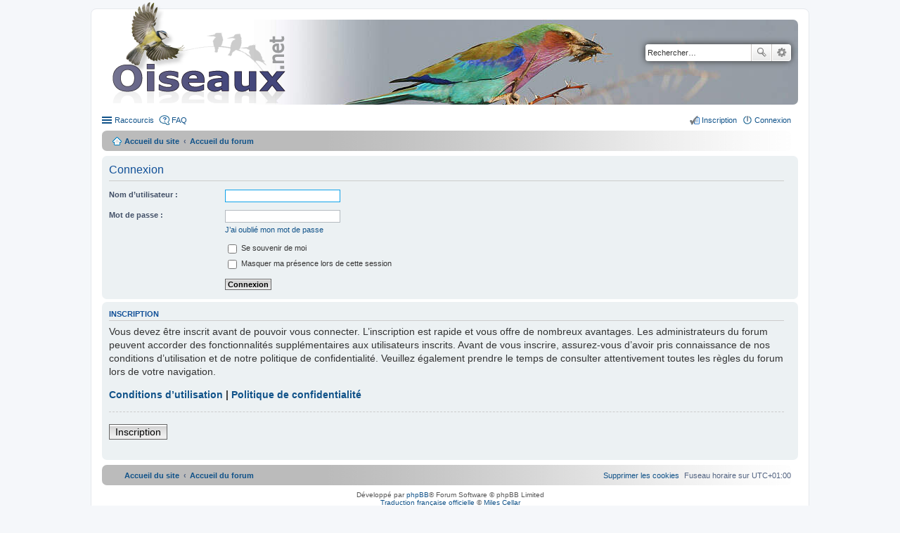

--- FILE ---
content_type: text/html; charset=UTF-8
request_url: https://forum.oiseaux.net/ucp.php?mode=login&redirect=ucp.php%3Fmode%3Dregister&sid=1e7c325bdaaf0df7fdfbc46e7c7f71e2
body_size: 3817
content:
<!DOCTYPE html>
<html dir="ltr" lang="fr">
<head>
<meta charset="utf-8" />
<meta name="viewport" content="width=device-width" />

<title>Forum Oiseaux.net - Panneau de contrôle de l’utilisateur - Connexion</title>

	<link rel="alternate" type="application/atom+xml" title="Flux - Forum Oiseaux.net" href="/feed?sid=5ad096973f8eb48a9a02f37a842bb2ee" />		<link rel="alternate" type="application/atom+xml" title="Flux - Tous les forums" href="/feed?sid=5ad096973f8eb48a9a02f37a842bb2ee?mode=forums" />	<link rel="alternate" type="application/atom+xml" title="Flux - Nouveaux sujets" href="/feed?sid=5ad096973f8eb48a9a02f37a842bb2ee?mode=topics" />	<link rel="alternate" type="application/atom+xml" title="Flux - Sujets actifs" href="/feed?sid=5ad096973f8eb48a9a02f37a842bb2ee?mode=topics_active" />		

<!--
	phpBB style name: prosilver
	Based on style:   prosilver (this is the default phpBB3 style)
	Original author:  Tom Beddard ( http://www.subBlue.com/ )
	Modified by:
-->

<link href="./styles/birds/theme/print.css?assets_version=533" rel="stylesheet" type="text/css" media="print" title="printonly" />
<link href="./styles/birds/theme/stylesheet.css?assets_version=533" rel="stylesheet" type="text/css" media="screen, projection" />
<link href="./styles/birds/theme/fr/stylesheet.css?assets_version=533" rel="stylesheet" type="text/css" media="screen, projection" />
<link href="./styles/birds/theme/responsive.css?assets_version=533" rel="stylesheet" type="text/css" media="only screen and (max-width: 700px), only screen and (max-device-width: 700px)" />



<!--[if lte IE 9]>
	<link href="./styles/birds/theme/tweaks.css?assets_version=533" rel="stylesheet" type="text/css" media="screen, projection" />
<![endif]-->


<link href="./ext/vse/abbc3/styles/all/theme/abbc3_common.min.css?assets_version=533" rel="stylesheet" media="screen">
<link href="./ext/vse/lightbox/styles/all/template/lightbox/css/lightbox.min.css?assets_version=533" rel="stylesheet" media="screen">


	<style>
		@media (min-width: 900px) {
			.signature img.postimage,			.content img.postimage {
				
				max-width: 400px !important;
			}
		}
	</style>

</head>
<body id="phpbb" class="nojs notouch section-ucp ltr ">


<div id="wrap">
	<a id="top" class="anchor" accesskey="t"></a>
	<div id="page-header">
		<div class="headerbar">
			<div class="inner">

			<div id="site-description">
				<a id="logo" class="logo" href="https://www.oiseaux.net" title="Accueil du site"><span class="imageset site_logo"></span></a>
				<!--
				 <h1>Forum Oiseaux.net</h1>
				<p></p>
					<p class="skiplink"><a href="#start_here">Accéder au contenu</a></p>
				 -->
			</div>

						<div id="search-box" class="search-box search-header">
				<form action="./search.php?sid=5ad096973f8eb48a9a02f37a842bb2ee" method="get" id="search">
				<fieldset>
					<input name="keywords" id="keywords" type="search" maxlength="128" title="Rechercher par mots-clés" class="inputbox search tiny" size="20" value="" placeholder="Rechercher…" />
					<button class="button icon-button search-icon" type="submit" title="Rechercher">Rechercher</button>
					<a href="./search.php?sid=5ad096973f8eb48a9a02f37a842bb2ee" class="button icon-button search-adv-icon" title="Recherche avancée">Recherche avancée</a>
					<input type="hidden" name="sid" value="5ad096973f8eb48a9a02f37a842bb2ee" />

				</fieldset>
				</form>
			</div>
			
			</div>
		</div>

		<div class="navbar" role="navigation">
	<div class="inner">

	<ul id="nav-main" class="linklist bulletin" role="menubar">

		<li id="quick-links" class="small-icon responsive-menu dropdown-container" data-skip-responsive="true">
			<a href="#" class="responsive-menu-link dropdown-trigger">Raccourcis</a>
			<div class="dropdown hidden">
				<div class="pointer"><div class="pointer-inner"></div></div>
				<ul class="dropdown-contents" role="menu">
					
											<li class="separator"></li>
																								<li class="small-icon icon-search-unanswered"><a href="./search.php?search_id=unanswered&amp;sid=5ad096973f8eb48a9a02f37a842bb2ee" role="menuitem">Sujets sans réponse</a></li>
						<li class="small-icon icon-search-active"><a href="./search.php?search_id=active_topics&amp;sid=5ad096973f8eb48a9a02f37a842bb2ee" role="menuitem">Sujets actifs</a></li>
						<li class="separator"></li>
						<li class="small-icon icon-search"><a href="./search.php?sid=5ad096973f8eb48a9a02f37a842bb2ee" role="menuitem">Rechercher</a></li>
					
										<li class="separator"></li>

									</ul>
			</div>
		</li>

				<li class="small-icon icon-faq" data-skip-responsive="true"><a href="/help/faq?sid=5ad096973f8eb48a9a02f37a842bb2ee" rel="help" title="Foire aux questions" role="menuitem">FAQ</a></li>
						
			<li class="small-icon icon-logout rightside"  data-skip-responsive="true"><a href="./ucp.php?mode=login&amp;redirect=ucp.php?mode=register&amp;sid=5ad096973f8eb48a9a02f37a842bb2ee" title="Connexion" accesskey="x" role="menuitem">Connexion</a></li>
					<li class="small-icon icon-register rightside" data-skip-responsive="true"><a href="./ucp.php?mode=register&amp;sid=5ad096973f8eb48a9a02f37a842bb2ee" role="menuitem">Inscription</a></li>
						</ul>

	<ul id="nav-breadcrumbs" class="linklist navlinks" role="menubar">
						<li class="small-icon icon-home breadcrumbs">
			<span class="crumb"><a href="https://www.oiseaux.net" itemtype="http://data-vocabulary.org/Breadcrumb" itemscope="" data-navbar-reference="home">Accueil du site</a></span>						<span class="crumb"><a href="./index.php?sid=5ad096973f8eb48a9a02f37a842bb2ee" accesskey="h" itemtype="http://data-vocabulary.org/Breadcrumb" itemscope="" data-navbar-reference="index">Accueil du forum</a></span>
								</li>
		
					<li class="rightside responsive-search" style="display: none;"><a href="./search.php?sid=5ad096973f8eb48a9a02f37a842bb2ee" title="Accéder aux paramètres avancés de la recherche" role="menuitem">Rechercher</a></li>
			</ul>

	</div>
</div>
	</div>

	
	<a id="start_here" class="anchor"></a>
	<div id="page-body">

		
		
<form action="./ucp.php?mode=login&amp;sid=5ad096973f8eb48a9a02f37a842bb2ee" method="post" id="login" data-focus="username">
<div class="panel">
	<div class="inner">

	<div class="content">
		<h2 class="login-title">Connexion</h2>

		<fieldset class="fields1">
				<dl>
			<dt><label for="username">Nom d’utilisateur :</label></dt>
			<dd><input type="text" tabindex="1" name="username" id="username" size="25" value="" class="inputbox autowidth" /></dd>
		</dl>
		<dl>
			<dt><label for="password">Mot de passe :</label></dt>
			<dd><input type="password" tabindex="2" id="password" name="password" size="25" class="inputbox autowidth" /></dd>
							<dd><a href="/user/forgot_password?sid=5ad096973f8eb48a9a02f37a842bb2ee">J’ai oublié mon mot de passe</a></dd>									</dl>
						<dl>
			<dd><label for="autologin"><input type="checkbox" name="autologin" id="autologin" tabindex="4" /> Se souvenir de moi</label></dd>			<dd><label for="viewonline"><input type="checkbox" name="viewonline" id="viewonline" tabindex="5" /> Masquer ma présence lors de cette session</label></dd>
		</dl>
		
		<input type="hidden" name="redirect" value="./ucp.php?mode=login&amp;redirect=ucp.php%3Fmode%3Dregister&amp;sid=5ad096973f8eb48a9a02f37a842bb2ee" />
<input type="hidden" name="creation_time" value="1762542051" />
<input type="hidden" name="form_token" value="2c5a063155bf339eb5850e794a81cc27ea9d5d50" />

		<dl>
			<dt>&nbsp;</dt>
			<dd><input type="hidden" name="sid" value="5ad096973f8eb48a9a02f37a842bb2ee" />
<input type="hidden" name="redirect" value="ucp.php?mode=register" />
<input type="submit" name="login" tabindex="6" value="Connexion" class="button1" /></dd>
		</dl>
		</fieldset>
	</div>

		</div>
</div>


	<div class="panel">
		<div class="inner">

		<div class="content">
			<h3>Inscription</h3>
			<p>Vous devez être inscrit avant de pouvoir vous connecter. L’inscription est rapide et vous offre de nombreux avantages. Les administrateurs du forum peuvent accorder des fonctionnalités supplémentaires aux utilisateurs inscrits. Avant de vous inscrire, assurez-vous d’avoir pris connaissance de nos conditions d’utilisation et de notre politique de confidentialité. Veuillez également prendre le temps de consulter attentivement toutes les règles du forum lors de votre navigation.</p>
			<p><strong><a href="./ucp.php?mode=terms&amp;sid=5ad096973f8eb48a9a02f37a842bb2ee">Conditions d’utilisation</a> | <a href="./ucp.php?mode=privacy&amp;sid=5ad096973f8eb48a9a02f37a842bb2ee">Politique de confidentialité</a></strong></p>
			<hr class="dashed" />
			<p><a href="./ucp.php?mode=register&amp;sid=5ad096973f8eb48a9a02f37a842bb2ee" class="button2">Inscription</a></p>
		</div>

		</div>
	</div>

</form>

			</div>


<div id="page-footer">
	<div class="navbar" role="navigation">
	<div class="inner">

	<ul id="nav-footer" class="nav-footer linklist" role="menubar">
		<li class="breadcrumbs">
							<span class="crumb"><a href="https://www.oiseaux.net" data-navbar-reference="home"><i class="icon fa-home fa-fw" aria-hidden="true"></i><span>Accueil du site</span></a></span>									<span class="crumb"><a href="./index.php?sid=5ad096973f8eb48a9a02f37a842bb2ee" data-navbar-reference="index"><span>Accueil du forum</span></a></span>					</li>
		
				<li class="rightside">Fuseau horaire sur <span title="Europe/Paris">UTC+01:00</span></li>
							<li class="rightside">
				<a href="/user/delete_cookies?sid=5ad096973f8eb48a9a02f37a842bb2ee" data-ajax="true" data-refresh="true" role="menuitem">
					<i class="icon fa-trash fa-fw" aria-hidden="true"></i><span>Supprimer les cookies</span>
				</a>
			</li>
														</ul>

	</div>
</div>

	<div class="copyright">
				Développé par <a href="https://www.phpbb.com/">phpBB</a>&reg; Forum Software &copy; phpBB Limited
		<br /><a href="https://www.phpbb.com/customise/db/translation/french/">Traduction française officielle</a> &copy; <a href="https://mastodon.social/@milescellar">Miles Cellar</a>							</div>

	<div id="darkenwrapper" data-ajax-error-title="Erreur AJAX" data-ajax-error-text="Une erreur est survenue lors du traitement de votre requête." data-ajax-error-text-abort="La requête a été interrompue par l’utilisateur." data-ajax-error-text-timeout="Votre requête a expiré prématurément. Veuillez réessayer." data-ajax-error-text-parsererror="Une erreur est survenue lors du traitement de votre requête et le serveur a renvoyé une réponse invalide.">
		<div id="darken">&nbsp;</div>
	</div>
	<div id="loading_indicator"></div>

	<div id="phpbb_alert" class="phpbb_alert" data-l-err="Erreur" data-l-timeout-processing-req="Le délai a été dépassé.">
		<a href="#" class="alert_close"></a>
		<h3 class="alert_title">&nbsp;</h3><p class="alert_text"></p>
	</div>
	<div id="phpbb_confirm" class="phpbb_alert">
		<a href="#" class="alert_close"></a>
		<div class="alert_text"></div>
	</div>
</div>

</div>

<div>
	<a id="bottom" class="anchor" accesskey="z"></a>
	<img class="sr-only" aria-hidden="true" src="&#x2F;cron&#x2F;cron.task.core.tidy_cache&#x3F;sid&#x3D;5ad096973f8eb48a9a02f37a842bb2ee" width="1" height="1" alt="">
</div>


<script type="text/javascript" src="./assets/javascript/jquery-3.7.1.min.js?assets_version=533"></script>
<script type="text/javascript" src="./assets/javascript/core.js?assets_version=533"></script>

											<script>
		var vseLightbox = {};
		vseLightbox.resizeHeight = 0;
		vseLightbox.resizeWidth = 400;
		vseLightbox.lightboxGal = 1;
		vseLightbox.lightboxSig = 1;
		vseLightbox.imageTitles = 1;
		vseLightbox.lightboxAll = 0;
		vseLightbox.downloadFile = 'download/file.php';
	</script>

<script src="./styles/birds/template/forum_fn.js?assets_version=533"></script>
<script src="./styles/birds/template/ajax.js?assets_version=533"></script>
<script src="./ext/vse/abbc3/styles/all/template/js/abbc3.min.js?assets_version=533"></script>
<script src="./ext/vse/lightbox/styles/all/template/js/resizer.js?assets_version=533"></script>
<script src="./ext/vse/lightbox/styles/all/template/lightbox/js/lightbox.min.js?assets_version=533"></script>


<script>
	lightbox.option({
		'albumLabel': 'Image\u0020\u00251\u0020sur\u0020\u00252'
	});
</script>
<script type="text/javascript">
//<![CDATA[
var On_Liste_Fond=['1','3','4','5','7','10','11','12','13','14','15','16','17','18','19','20','22','24','25','26','27','29','30','31','32','33','34','35','36','37','38','39','40','41','42','44','45'];var Nums_Fond=Math.floor(Math.random()*On_Liste_Fond.length);if(document.getElementsByClassName("headerbar")){document.getElementsByClassName('headerbar')[0].style.backgroundImage="url(https://www.oiseaux.net/front/images/" + On_Liste_Fond[Nums_Fond] + ".130.h.jpg)";};if(document.getElementById("wrap")){document.getElementById("wrap").style.backgroundImage="url(https://www.oiseaux.net/images/on/pix.png)"};
//]]>
</script>

</body>
</html>
